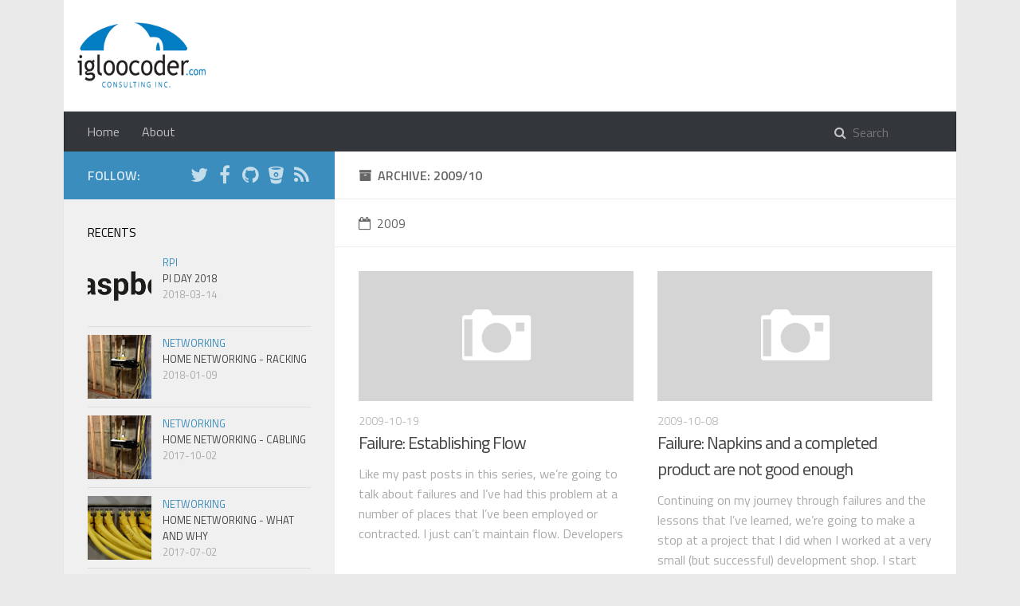

--- FILE ---
content_type: text/html
request_url: https://www.igloocoder.com/archive/2009/10/
body_size: 4400
content:
<!DOCTYPE html>
<html>
<head>
  <meta charset="utf-8">
  
  <title>Archives: 2009/10 | igloocoder.com Consulting</title>
  <meta name="viewport" content="width=device-width, initial-scale=1, maximum-scale=1">
  

  <meta property="og:type" content="website">
<meta property="og:title" content="igloocoder.com Consulting">
<meta property="og:url" content="https://www.igloocoder.com/archive/2009/10/index.html">
<meta property="og:site_name" content="igloocoder.com Consulting">
<meta property="og:locale" content="en">
<meta name="twitter:card" content="summary">
<meta name="twitter:title" content="igloocoder.com Consulting">
  
  
    <link rel="icon" href="/favicon.ico">
  

  <link rel="stylesheet" href="/css/style.css">
  
    <link rel="stylesheet" href="/fancybox/jquery.fancybox.css">
  
  
    <link rel="stylesheet" href="/scrollLoading/style.css">
  
  
<!-- Google Analytics -->
<script type="text/javascript">
if (document.location.hostname.search("igloocoder.com") !== -1 || document.location.hostname.search("www.igloocoder.com") !== -1) {
(function(i,s,o,g,r,a,m){i['GoogleAnalyticsObject']=r;i[r]=i[r]||function(){
(i[r].q=i[r].q||[]).push(arguments)},i[r].l=1*new Date();a=s.createElement(o),
m=s.getElementsByTagName(o)[0];a.async=1;a.src=g;m.parentNode.insertBefore(a,m)
})(window,document,'script','//www.google-analytics.com/analytics.js','ga');

ga('create', 'UA-2669496-1', 'auto');
ga('send', 'pageview');
}
</script>
<!-- End Google Analytics -->



  

  
    <link href='//fonts.googleapis.com/css?family=Titillium+Web:300,400,600' rel='stylesheet' type='text/css'>
    <link href="//fonts.googleapis.com/css?family=Source+Code+Pro" rel="stylesheet" type="text/css">
  
  <link rel="stylesheet" href="/font-awesome/css/font-awesome.min.css">
</head>

<body>
  <div id="wrap">
    <header id="header">
  <div id="header-outer" class="outer">
    <div class="container">
      <div class="container-inner">
        <div id="header-title">
          <h1 class="logo-wrap">
            <a href="/" class="logo"></a>
          </h1>
          
        </div>
        <div id="header-inner" class="nav-container">
          <a id="main-nav-toggle" class="nav-icon fa fa-bars"></a>
          <div class="nav-container-inner">
            <ul id="main-nav">
              
                <li class="main-nav-list-item" ><a class="main-nav-list-link" href="/">Home</a></li>
              
                <li class="main-nav-list-item" ><a class="main-nav-list-link" href="/about">About</a></li>
              
            </ul>
            <nav id="sub-nav">
              <div id="search-form-wrap">
                
                  <form action="//google.com/search" method="get" accept-charset="UTF-8" class="search-form"><input type="search" name="q" class="search-form-input" placeholder="Search"><input type="hidden" name="sitesearch" value="https://www.igloocoder.com"></form>
                
              </div>
            </nav>
          </div>
        </div>
      </div>
    </div>
  </div>
</header>
    <div class="container">
      <div class="main-body container-inner">
        <div class="main-body-inner">
          <section id="main">
            <div class="main-body-header">

              <h1 class="header"><i class="icon fa fa-archive"></i>archive: 2009/10</h1>
            </div>
            <div class="main-body-content">
              
  
  
    
    
      
      
      <section class="archives-wrap">
        <div class="archive-year-wrap">
          <a href="/archive/2009" class="archive-year"><i class="icon fa fa-calendar-o"></i>2009</a>
        </div>
        <div class="archives">
    
    
    
      <div class="article-row">
    
        
  <article class="article article-summary">
    <div class="article-summary-inner">
      
<a href="/2009/10/19/Failure-Establishing-Flow/" class="thumbnail">
  
    <span class="thumbnail-image thumbnail-none"></span>
  
</a>

      <div class="article-meta">
        <p class="category"></p>
        <p class="date"><time datetime="2009-10-19T08:22:13.000Z" itemprop="datePublished">2009-10-19</time></p>
      </div>
      <h2 class="article-title">
        <a href="/2009/10/19/Failure-Establishing-Flow/" class="title">Failure: Establishing Flow</a>
      </h2>
      <p class="article-excerpt">
        
        Like my past posts in this series, we’re going to talk about failures and I’ve had this problem at a number of places that I’ve been employed or contracted.  I just can’t maintain flow.  Developers al
      </p>
    </div>
  </article>

    
  
    
    
    
    
        
  <article class="article article-summary">
    <div class="article-summary-inner">
      
<a href="/2009/10/08/Failure-Napkins-and-a-completed-product-are-not-good-enough/" class="thumbnail">
  
    <span class="thumbnail-image thumbnail-none"></span>
  
</a>

      <div class="article-meta">
        <p class="category"></p>
        <p class="date"><time datetime="2009-10-08T20:57:12.000Z" itemprop="datePublished">2009-10-08</time></p>
      </div>
      <h2 class="article-title">
        <a href="/2009/10/08/Failure-Napkins-and-a-completed-product-are-not-good-enough/" class="title">Failure: Napkins and a completed product are not good enough</a>
      </h2>
      <p class="article-excerpt">
        
        Continuing on my journey through failures and the lessons that I’ve learned, we’re going to make a stop at a project that I did when I worked at a very small (but successful) development shop.
I start
      </p>
    </div>
  </article>

    
      </div>
    
  
    
    
    
    
      <div class="article-row">
    
        
  <article class="article article-summary">
    <div class="article-summary-inner">
      
<a href="/2009/10/05/Failure-Interviewing-for-a-position/" class="thumbnail">
  
    <span class="thumbnail-image thumbnail-none"></span>
  
</a>

      <div class="article-meta">
        <p class="category"></p>
        <p class="date"><time datetime="2009-10-06T00:05:45.000Z" itemprop="datePublished">2009-10-05</time></p>
      </div>
      <h2 class="article-title">
        <a href="/2009/10/05/Failure-Interviewing-for-a-position/" class="title">Failure: Interviewing for a position</a>
      </h2>
      <p class="article-excerpt">
        
        
Experience is simply the name we give our mistakes – Oscar Wilde  

Continuing on my series of posts themed around failure, we’re here to look at an interview that I once did.  It resulted in me taki
      </p>
    </div>
  </article>

    
  
    
    
    
    
        
  <article class="article article-summary">
    <div class="article-summary-inner">
      
<a href="/2009/10/04/Failure-An-introspective-series-on-those-I’ve-created-and-endured/" class="thumbnail">
  
    <span class="thumbnail-image thumbnail-none"></span>
  
</a>

      <div class="article-meta">
        <p class="category"></p>
        <p class="date"><time datetime="2009-10-04T23:00:00.000Z" itemprop="datePublished">2009-10-04</time></p>
      </div>
      <h2 class="article-title">
        <a href="/2009/10/04/Failure-An-introspective-series-on-those-I’ve-created-and-endured/" class="title">Failure: An introspective series on those I’ve created and endured</a>
      </h2>
      <p class="article-excerpt">
        
        I recently posted about Hiring Internally and it turned out to be about the failure in leadership that I had on a project.  I’m fine with that.  For those of you that don’t know, I fail.  I do so spec
      </p>
    </div>
  </article>

    
      </div>
    
  
    
    
    
    
      <div class="article-row">
    
        
  <article class="article article-summary">
    <div class="article-summary-inner">
      
<a href="/2009/10/03/Hiring-internally/" class="thumbnail">
  
    <span class="thumbnail-image thumbnail-none"></span>
  
</a>

      <div class="article-meta">
        <p class="category"></p>
        <p class="date"><time datetime="2009-10-03T13:49:43.000Z" itemprop="datePublished">2009-10-03</time></p>
      </div>
      <h2 class="article-title">
        <a href="/2009/10/03/Hiring-internally/" class="title">Hiring internally</a>
      </h2>
      <p class="article-excerpt">
        
        In our Brownfield Application Development book, and in previous posts on this blog, Kyle and I have talked about the different personalities that you can encounter while working on a development proje
      </p>
    </div>
  </article>

    
      </div>
    
  
  
    </div></section>
  
  


            </div>
          </section>
          <aside id="sidebar">
  <a class="sidebar-toggle" title="Expand Sidebar"><i class="toggle icon"></i></a>
  <div class="sidebar-top">
    <p>follow:</p>
    <ul class="social-links">
      
        <li><a class="social-tooltip" title="twitter" href="https://www.twitter.com/dbelcham" target="_blank"><i class="icon fa fa-twitter"></i></a></li>
      
        <li><a class="social-tooltip" title="facebook" href="https://www.facebook.com/donald.belcham" target="_blank"><i class="icon fa fa-facebook"></i></a></li>
      
        <li><a class="social-tooltip" title="github" href="https://github.com/dbelcham" target="_blank"><i class="icon fa fa-github"></i></a></li>
      
        <li><a class="social-tooltip" title="bitbucket" href="https://bitbucket.org/igloocoder" target="_blank"><i class="icon fa fa-bitbucket"></i></a></li>
      
        <li><a class="social-tooltip" title="rss" href="/rss" target="_blank"><i class="icon fa fa-rss"></i></a></li>
      
    </ul>
  </div>
  
  <div class="widgets-container">
    
      
  <div class="widget-wrap">
    <h3 class="widget-title">recents</h3>
    <div class="widget">
      <ul id="recent-post" class="">
        
          <li>
            
            <div class="item-thumbnail">
              
<a href="/2018/03/14/piday2018/" class="thumbnail">
  
    <span style="background-image:url(https://www.igloocoder.com/images/RPi-Logo.png
)" alt="Pi Day 2018" class="thumbnail-image"></span>
  
</a>

            </div>
            
            <div class="item-inner">
              <p class="item-category"><a class="article-category-link" href="/categories/RPi/">RPi</a></p>
              <p class="item-title"><a href="/2018/03/14/piday2018/" class="title">Pi Day 2018</a></p>
              <p class="item-date"><time datetime="2018-03-14T12:00:00.000Z" itemprop="datePublished">2018-03-14</time></p>
            </div>
          </li>
        
          <li>
            
            <div class="item-thumbnail">
              
<a href="/2018/01/09/Home-Networking-3/" class="thumbnail">
  
    <span style="background-image:url(https://www.igloocoder.com/images/raw-wiring.jpg
)" alt="Home Networking - Racking" class="thumbnail-image"></span>
  
</a>

            </div>
            
            <div class="item-inner">
              <p class="item-category"><a class="article-category-link" href="/categories/networking/">networking</a></p>
              <p class="item-title"><a href="/2018/01/09/Home-Networking-3/" class="title">Home Networking - Racking</a></p>
              <p class="item-date"><time datetime="2018-01-10T03:00:00.000Z" itemprop="datePublished">2018-01-09</time></p>
            </div>
          </li>
        
          <li>
            
            <div class="item-thumbnail">
              
<a href="/2017/10/02/Home-Networking-2/" class="thumbnail">
  
    <span style="background-image:url(https://www.igloocoder.com/images/raw-wiring.jpg
)" alt="Home Networking - Cabling" class="thumbnail-image"></span>
  
</a>

            </div>
            
            <div class="item-inner">
              <p class="item-category"><a class="article-category-link" href="/categories/networking/">networking</a></p>
              <p class="item-title"><a href="/2017/10/02/Home-Networking-2/" class="title">Home Networking - Cabling</a></p>
              <p class="item-date"><time datetime="2017-10-03T02:00:00.000Z" itemprop="datePublished">2017-10-02</time></p>
            </div>
          </li>
        
          <li>
            
            <div class="item-thumbnail">
              
<a href="/2017/07/02/Home-Networking-1/" class="thumbnail">
  
    <span style="background-image:url(https://www.igloocoder.com/images/network-cables.jpg
)" alt="Home Networking - What and Why" class="thumbnail-image"></span>
  
</a>

            </div>
            
            <div class="item-inner">
              <p class="item-category"><a class="article-category-link" href="/categories/networking/">networking</a></p>
              <p class="item-title"><a href="/2017/07/02/Home-Networking-1/" class="title">Home Networking - What and Why</a></p>
              <p class="item-date"><time datetime="2017-07-03T02:00:00.000Z" itemprop="datePublished">2017-07-02</time></p>
            </div>
          </li>
        
          <li>
            
            <div class="item-thumbnail">
              
<a href="/2017/03/13/Issues-are-not-free/" class="thumbnail">
  
    <span style="background-image:url(https://www.igloocoder.com/images/gold_bar.jpg
)" alt="Issues are not cheap" class="thumbnail-image"></span>
  
</a>

            </div>
            
            <div class="item-inner">
              <p class="item-category"></p>
              <p class="item-title"><a href="/2017/03/13/Issues-are-not-free/" class="title">Issues are not cheap</a></p>
              <p class="item-date"><time datetime="2017-03-14T02:00:00.000Z" itemprop="datePublished">2017-03-13</time></p>
            </div>
          </li>
        
      </ul>
    </div>
  </div>

    
      
  <div class="widget-wrap widget-list">
    <h3 class="widget-title">categories</h3>
    <div class="widget">
      <ul class="category-list"><li class="category-list-item"><a class="category-list-link" href="/categories/RPi/">RPi</a><span class="category-list-count">1</span></li><li class="category-list-item"><a class="category-list-link" href="/categories/networking/">networking</a><span class="category-list-count">3</span></li></ul>
    </div>
  </div>


    
      
  <div class="widget-wrap widget-list">
    <h3 class="widget-title">archives</h3>
    <div class="widget">
      <ul class="archive-list"><li class="archive-list-item"><a class="archive-list-link" href="/archive/2018/03/">March 2018</a><span class="archive-list-count">1</span></li><li class="archive-list-item"><a class="archive-list-link" href="/archive/2018/01/">January 2018</a><span class="archive-list-count">1</span></li><li class="archive-list-item"><a class="archive-list-link" href="/archive/2017/10/">October 2017</a><span class="archive-list-count">1</span></li><li class="archive-list-item"><a class="archive-list-link" href="/archive/2017/07/">July 2017</a><span class="archive-list-count">1</span></li><li class="archive-list-item"><a class="archive-list-link" href="/archive/2017/03/">March 2017</a><span class="archive-list-count">1</span></li><li class="archive-list-item"><a class="archive-list-link" href="/archive/2016/04/">April 2016</a><span class="archive-list-count">1</span></li><li class="archive-list-item"><a class="archive-list-link" href="/archive/2016/03/">March 2016</a><span class="archive-list-count">1</span></li><li class="archive-list-item"><a class="archive-list-link" href="/archive/2016/02/">February 2016</a><span class="archive-list-count">1</span></li><li class="archive-list-item"><a class="archive-list-link" href="/archive/2016/01/">January 2016</a><span class="archive-list-count">1</span></li><li class="archive-list-item"><a class="archive-list-link" href="/archive/2015/10/">October 2015</a><span class="archive-list-count">1</span></li><li class="archive-list-item"><a class="archive-list-link" href="/archive/2015/09/">September 2015</a><span class="archive-list-count">2</span></li><li class="archive-list-item"><a class="archive-list-link" href="/archive/2015/08/">August 2015</a><span class="archive-list-count">2</span></li><li class="archive-list-item"><a class="archive-list-link" href="/archive/2015/07/">July 2015</a><span class="archive-list-count">2</span></li><li class="archive-list-item"><a class="archive-list-link" href="/archive/2015/04/">April 2015</a><span class="archive-list-count">2</span></li><li class="archive-list-item"><a class="archive-list-link" href="/archive/2014/09/">September 2014</a><span class="archive-list-count">1</span></li><li class="archive-list-item"><a class="archive-list-link" href="/archive/2014/04/">April 2014</a><span class="archive-list-count">1</span></li><li class="archive-list-item"><a class="archive-list-link" href="/archive/2014/03/">March 2014</a><span class="archive-list-count">2</span></li><li class="archive-list-item"><a class="archive-list-link" href="/archive/2013/09/">September 2013</a><span class="archive-list-count">1</span></li><li class="archive-list-item"><a class="archive-list-link" href="/archive/2013/05/">May 2013</a><span class="archive-list-count">4</span></li><li class="archive-list-item"><a class="archive-list-link" href="/archive/2013/01/">January 2013</a><span class="archive-list-count">1</span></li><li class="archive-list-item"><a class="archive-list-link" href="/archive/2012/05/">May 2012</a><span class="archive-list-count">1</span></li><li class="archive-list-item"><a class="archive-list-link" href="/archive/2012/04/">April 2012</a><span class="archive-list-count">3</span></li><li class="archive-list-item"><a class="archive-list-link" href="/archive/2011/10/">October 2011</a><span class="archive-list-count">2</span></li><li class="archive-list-item"><a class="archive-list-link" href="/archive/2011/04/">April 2011</a><span class="archive-list-count">1</span></li><li class="archive-list-item"><a class="archive-list-link" href="/archive/2010/11/">November 2010</a><span class="archive-list-count">1</span></li><li class="archive-list-item"><a class="archive-list-link" href="/archive/2010/09/">September 2010</a><span class="archive-list-count">2</span></li><li class="archive-list-item"><a class="archive-list-link" href="/archive/2010/08/">August 2010</a><span class="archive-list-count">1</span></li><li class="archive-list-item"><a class="archive-list-link" href="/archive/2010/06/">June 2010</a><span class="archive-list-count">4</span></li><li class="archive-list-item"><a class="archive-list-link" href="/archive/2010/04/">April 2010</a><span class="archive-list-count">1</span></li><li class="archive-list-item"><a class="archive-list-link" href="/archive/2010/03/">March 2010</a><span class="archive-list-count">1</span></li><li class="archive-list-item"><a class="archive-list-link" href="/archive/2009/11/">November 2009</a><span class="archive-list-count">1</span></li><li class="archive-list-item"><a class="archive-list-link" href="/archive/2009/10/">October 2009</a><span class="archive-list-count">5</span></li><li class="archive-list-item"><a class="archive-list-link" href="/archive/2009/06/">June 2009</a><span class="archive-list-count">1</span></li><li class="archive-list-item"><a class="archive-list-link" href="/archive/2009/05/">May 2009</a><span class="archive-list-count">2</span></li><li class="archive-list-item"><a class="archive-list-link" href="/archive/2009/04/">April 2009</a><span class="archive-list-count">16</span></li><li class="archive-list-item"><a class="archive-list-link" href="/archive/2009/03/">March 2009</a><span class="archive-list-count">2</span></li><li class="archive-list-item"><a class="archive-list-link" href="/archive/2009/02/">February 2009</a><span class="archive-list-count">2</span></li><li class="archive-list-item"><a class="archive-list-link" href="/archive/2009/01/">January 2009</a><span class="archive-list-count">1</span></li><li class="archive-list-item"><a class="archive-list-link" href="/archive/2008/10/">October 2008</a><span class="archive-list-count">3</span></li><li class="archive-list-item"><a class="archive-list-link" href="/archive/2008/09/">September 2008</a><span class="archive-list-count">3</span></li><li class="archive-list-item"><a class="archive-list-link" href="/archive/2008/08/">August 2008</a><span class="archive-list-count">1</span></li><li class="archive-list-item"><a class="archive-list-link" href="/archive/2008/07/">July 2008</a><span class="archive-list-count">2</span></li><li class="archive-list-item"><a class="archive-list-link" href="/archive/2008/06/">June 2008</a><span class="archive-list-count">4</span></li><li class="archive-list-item"><a class="archive-list-link" href="/archive/2008/05/">May 2008</a><span class="archive-list-count">4</span></li><li class="archive-list-item"><a class="archive-list-link" href="/archive/2008/04/">April 2008</a><span class="archive-list-count">8</span></li><li class="archive-list-item"><a class="archive-list-link" href="/archive/2008/03/">March 2008</a><span class="archive-list-count">3</span></li><li class="archive-list-item"><a class="archive-list-link" href="/archive/2008/02/">February 2008</a><span class="archive-list-count">2</span></li><li class="archive-list-item"><a class="archive-list-link" href="/archive/2008/01/">January 2008</a><span class="archive-list-count">10</span></li><li class="archive-list-item"><a class="archive-list-link" href="/archive/2007/12/">December 2007</a><span class="archive-list-count">6</span></li><li class="archive-list-item"><a class="archive-list-link" href="/archive/2007/11/">November 2007</a><span class="archive-list-count">11</span></li><li class="archive-list-item"><a class="archive-list-link" href="/archive/2007/10/">October 2007</a><span class="archive-list-count">12</span></li><li class="archive-list-item"><a class="archive-list-link" href="/archive/2007/09/">September 2007</a><span class="archive-list-count">12</span></li><li class="archive-list-item"><a class="archive-list-link" href="/archive/2007/08/">August 2007</a><span class="archive-list-count">3</span></li><li class="archive-list-item"><a class="archive-list-link" href="/archive/2007/07/">July 2007</a><span class="archive-list-count">5</span></li><li class="archive-list-item"><a class="archive-list-link" href="/archive/2007/06/">June 2007</a><span class="archive-list-count">9</span></li><li class="archive-list-item"><a class="archive-list-link" href="/archive/2007/05/">May 2007</a><span class="archive-list-count">23</span></li><li class="archive-list-item"><a class="archive-list-link" href="/archive/2007/04/">April 2007</a><span class="archive-list-count">11</span></li><li class="archive-list-item"><a class="archive-list-link" href="/archive/2007/03/">March 2007</a><span class="archive-list-count">19</span></li><li class="archive-list-item"><a class="archive-list-link" href="/archive/2007/02/">February 2007</a><span class="archive-list-count">12</span></li><li class="archive-list-item"><a class="archive-list-link" href="/archive/2007/01/">January 2007</a><span class="archive-list-count">17</span></li><li class="archive-list-item"><a class="archive-list-link" href="/archive/2006/12/">December 2006</a><span class="archive-list-count">8</span></li><li class="archive-list-item"><a class="archive-list-link" href="/archive/2006/11/">November 2006</a><span class="archive-list-count">5</span></li><li class="archive-list-item"><a class="archive-list-link" href="/archive/2006/10/">October 2006</a><span class="archive-list-count">7</span></li><li class="archive-list-item"><a class="archive-list-link" href="/archive/2006/09/">September 2006</a><span class="archive-list-count">19</span></li><li class="archive-list-item"><a class="archive-list-link" href="/archive/2006/08/">August 2006</a><span class="archive-list-count">16</span></li><li class="archive-list-item"><a class="archive-list-link" href="/archive/2006/07/">July 2006</a><span class="archive-list-count">22</span></li><li class="archive-list-item"><a class="archive-list-link" href="/archive/2006/06/">June 2006</a><span class="archive-list-count">16</span></li><li class="archive-list-item"><a class="archive-list-link" href="/archive/2006/05/">May 2006</a><span class="archive-list-count">57</span></li><li class="archive-list-item"><a class="archive-list-link" href="/archive/2006/04/">April 2006</a><span class="archive-list-count">20</span></li><li class="archive-list-item"><a class="archive-list-link" href="/archive/2006/03/">March 2006</a><span class="archive-list-count">21</span></li><li class="archive-list-item"><a class="archive-list-link" href="/archive/2006/02/">February 2006</a><span class="archive-list-count">5</span></li><li class="archive-list-item"><a class="archive-list-link" href="/archive/2006/01/">January 2006</a><span class="archive-list-count">21</span></li><li class="archive-list-item"><a class="archive-list-link" href="/archive/2005/12/">December 2005</a><span class="archive-list-count">18</span></li><li class="archive-list-item"><a class="archive-list-link" href="/archive/2005/11/">November 2005</a><span class="archive-list-count">6</span></li><li class="archive-list-item"><a class="archive-list-link" href="/archive/2005/10/">October 2005</a><span class="archive-list-count">6</span></li><li class="archive-list-item"><a class="archive-list-link" href="/archive/2005/09/">September 2005</a><span class="archive-list-count">7</span></li><li class="archive-list-item"><a class="archive-list-link" href="/archive/2005/08/">August 2005</a><span class="archive-list-count">9</span></li><li class="archive-list-item"><a class="archive-list-link" href="/archive/2005/07/">July 2005</a><span class="archive-list-count">13</span></li><li class="archive-list-item"><a class="archive-list-link" href="/archive/2005/06/">June 2005</a><span class="archive-list-count">3</span></li><li class="archive-list-item"><a class="archive-list-link" href="/archive/2005/05/">May 2005</a><span class="archive-list-count">11</span></li><li class="archive-list-item"><a class="archive-list-link" href="/archive/2005/04/">April 2005</a><span class="archive-list-count">13</span></li><li class="archive-list-item"><a class="archive-list-link" href="/archive/2005/03/">March 2005</a><span class="archive-list-count">13</span></li><li class="archive-list-item"><a class="archive-list-link" href="/archive/2005/02/">February 2005</a><span class="archive-list-count">14</span></li><li class="archive-list-item"><a class="archive-list-link" href="/archive/2005/01/">January 2005</a><span class="archive-list-count">12</span></li><li class="archive-list-item"><a class="archive-list-link" href="/archive/2004/12/">December 2004</a><span class="archive-list-count">3</span></li><li class="archive-list-item"><a class="archive-list-link" href="/archive/2004/11/">November 2004</a><span class="archive-list-count">3</span></li></ul>
    </div>
  </div>


    
      
  <div class="widget-wrap widget-list">
    <h3 class="widget-title">tags</h3>
    <div class="widget">
      <ul class="tag-list"><li class="tag-list-item"><a class="tag-list-link" href="/tags/AOP/">AOP</a><span class="tag-list-count">6</span></li><li class="tag-list-item"><a class="tag-list-link" href="/tags/RPi/">RPi</a><span class="tag-list-count">1</span></li><li class="tag-list-item"><a class="tag-list-link" href="/tags/microservices/">microservices</a><span class="tag-list-count">4</span></li><li class="tag-list-item"><a class="tag-list-link" href="/tags/networking/">networking</a><span class="tag-list-count">3</span></li><li class="tag-list-item"><a class="tag-list-link" href="/tags/presentations/">presentations</a><span class="tag-list-count">1</span></li></ul>
    </div>
  </div>


    
      
  <div class="widget-wrap widget-float">
    <h3 class="widget-title">tag cloud</h3>
    <div class="widget tagcloud">
      <a href="/tags/AOP/" style="font-size: 20px;">AOP</a> <a href="/tags/RPi/" style="font-size: 10px;">RPi</a> <a href="/tags/microservices/" style="font-size: 16.67px;">microservices</a> <a href="/tags/networking/" style="font-size: 13.33px;">networking</a> <a href="/tags/presentations/" style="font-size: 10px;">presentations</a>
    </div>
  </div>


    
      
  <div class="widget-wrap widget-list">
    <h3 class="widget-title">links</h3>
    <div class="widget">
      <ul>
        
      </ul>
    </div>
  </div>


    
  </div>
</aside>
        </div>
      </div>
    </div>
    <footer id="footer">
  
  <div class="container">
    <div class="container-inner">
      <a id="back-to-top" href="javascript:;"><i class="icon fa fa-angle-up"></i></a>
      <div class="credit">
        <h1 class="logo-wrap">
          <a href="/" class="logo"></a>
        </h1>
        <p>&copy; 2018 Donald Belcham</p>
        <p>Powered by <a href="//hexo.io/" target="_blank">Hexo</a>. Theme by <a href="//github.com/ppoffice" target="_blank">PPOffice</a></p>
      </div>
    </div>
  </div>
</footer>
    
<script>
  var disqus_shortname = 'igloocoder';
  
  
  (function(){
    var dsq = document.createElement('script');
    dsq.type = 'text/javascript';
    dsq.async = true;
    dsq.src = '//' + disqus_shortname + '.disqus.com/count.js';
    (document.getElementsByTagName('head')[0] || document.getElementsByTagName('body')[0]).appendChild(dsq);
  })();
</script>



  <script src="//ajax.googleapis.com/ajax/libs/jquery/2.0.3/jquery.min.js"></script>



  <script src="/fancybox/jquery.fancybox.pack.js"></script>



  <script src="/scrollLoading/jquery.scrollLoading.js"></script>
  <script src="/scrollLoading/main.js"></script>




<script src="/js/html-patch.js"></script>
<script src="/js/script.js"></script>

  </div>
</body>
</html>


--- FILE ---
content_type: text/css
request_url: https://www.igloocoder.com/scrollLoading/style.css
body_size: 878
content:
.scrollLoading-wrap{
  position: relative;
  display: inline-block;
  margin: 0 auto;
  width: 100%;
  height: 100%;
  min-width: 48px;
  min-height: 48px;
}
.scrollLoading-wrap:before{
  content:'';
  position: absolute;
  z-index: 1;
  top: 50%;
  left: 50%;
  width: 48px;
  height: 48px;
  margin-left: -24px;
  margin-top: -24px;
  -webkit-border-radius: 4px;
  -moz-border-radius: 4px;
  border-radius: 4px;
  background: url(images/preloader.gif) center center no-repeat, rgba(0,0,0,0.9);
  -webkit-background-size: 24px 24px;
  -moz-background-size: 24px 24px;
  background-size: 24px 24px;
}

@media only screen and (-webkit-min-device-pixel-ratio: 1.5), only screen and (min--moz-device-pixel-ratio: 1.5), only screen and (min-device-pixel-ratio: 1.5) {
  .scrollLoading-wrap:before {
    background: url("images/preloader@2x.gif") center center no-repeat, rgba(0,0,0,0.9);
    -webkit-background-size: 24px 24px;
    -moz-background-size: 24px 24px;
    background-size: 24px 24px;
  }
}

--- FILE ---
content_type: application/javascript
request_url: https://www.igloocoder.com/js/html-patch.js
body_size: 745
content:
(function($){
  // Remove extra main nav wrap
  $('.main-nav-list > li').unwrap();

  // Highlight current nav item
  $('#main-nav > li > .main-nav-list-link').each(function(){
  	if($('.page-title-link').length > 0){
      if($(this).html().toUpperCase() == $('.page-title-link').html().toUpperCase()){
        $(this).addClass('current');
      } else if ($(this).attr('href') == $('.page-title-link').attr('data-url')){
        $(this).addClass('current');
      }
    }
  });

  // Sidebar expend
  $('#sidebar .sidebar-toggle').click(function(){
    if($('#sidebar').hasClass('expend'))
      $('#sidebar').removeClass('expend');
    else
      $('#sidebar').addClass('expend');
  });

  // Auto hide main nav menus
  function autoHideMenus(){
    var max_width = $('.nav-container-inner').width() - 10;
    var main_nav_width = $('#main-nav').width();
    var sub_nav_width = $('#sub-nav').width();
    if(main_nav_width + sub_nav_width > max_width){
      // If more link not exists
      if($('.main-nav-more').length == 0){
        $('<li class="main-nav-list-item top-level-menu main-nav-more">\
          <a class="main-nav-list-link" href="javascript:;">More</a>\
          <ul class="main-nav-list-child">\
          </ul></li>').appendTo($('#main-nav'));
        // Bind hover event
        $('.main-nav-more').hover(
          function(){
            if($(window).width() < 480) return;
            $(this).children('.main-nav-list-child').slideDown('fast');
          },
          function(){
            if($(window).width() < 480) return;
            $(this).children('.main-nav-list-child').slideUp('fast');
          }
        );
      }
      var child_count = $('#main-nav').children().length;
      for(var i = child_count - 2; i >= 0; i--){
        var element = $('#main-nav').children().eq(i);
        if(main_nav_width + sub_nav_width > max_width){
          element.prependTo($('.main-nav-more > ul'));
          main_nav_width = $('#main-nav').width();
        }else{
          return;
        }
      }
    }
    // Nav bar is wide enough
    if($('.main-nav-more').length > 0){
      $('.main-nav-more > ul').children().appendTo($('#main-nav'));
      $('.main-nav-more').remove();
    }
  }
  autoHideMenus();

  // Fold second-level menu
  $('.main-nav-list-item').hover(
    function(){
      if($(window).width() < 480) return;
      $(this).children('.main-nav-list-child').slideDown('fast');
    },
    function(){
      if($(window).width() < 480) return;
      $(this).children('.main-nav-list-child').slideUp('fast');
    }
  );

  // Add second-level menu mark
  $('.main-nav-list-item').each(function(){
    if($(this).find('.main-nav-list-child').length > 0){
      $(this).addClass('top-level-menu');
    }
  });

  $(window).resize(function() {
    autoHideMenus();
  });

})(jQuery);

--- FILE ---
content_type: text/plain
request_url: https://www.google-analytics.com/j/collect?v=1&_v=j102&a=1110592127&t=pageview&_s=1&dl=https%3A%2F%2Fwww.igloocoder.com%2Farchive%2F2009%2F10%2F&ul=en-us%40posix&dt=Archives%3A%202009%2F10%20%7C%20igloocoder.com%20Consulting&sr=1280x720&vp=1280x720&_u=IEBAAEABAAAAACAAI~&jid=756229063&gjid=44783323&cid=2030095600.1762669904&tid=UA-2669496-1&_gid=80393926.1762669904&_r=1&_slc=1&z=1012692262
body_size: -450
content:
2,cG-D3MF4V91PG

--- FILE ---
content_type: application/javascript
request_url: https://www.igloocoder.com/scrollLoading/main.js
body_size: 730
content:
(function($){

  // Image scroll loading
  $('.main-body-content img').each(function() {
    $(this).attr('data-url', $(this).attr('src'));
    $(this).removeAttr('src');
    $(this).addClass('scrollLoading');
    $(this).wrap('<div class="scrollLoading-wrap"></div>');
  });

  var imgCount,
      timer = setInterval(function () {
        if(imgCount <= 0)
          clearInterval(timer);
        isLoaded();
      }, 500);

  var isLoaded = function () {
    $('.scrollLoading').each(function (i, img) {
      if($(this).height() > 0 && $(this).parents('.scrollLoading-wrap').length) {
        if($(this).parent().hasClass('scrollLoading-wrap'))
          $(this).unwrap();
        else
          $(this).parent().unwrap();
      }
    });
    imgCount = $('.scrollLoading-wrap').length;
  }

  $('.scrollLoading').scrollLoading();

})(jQuery);